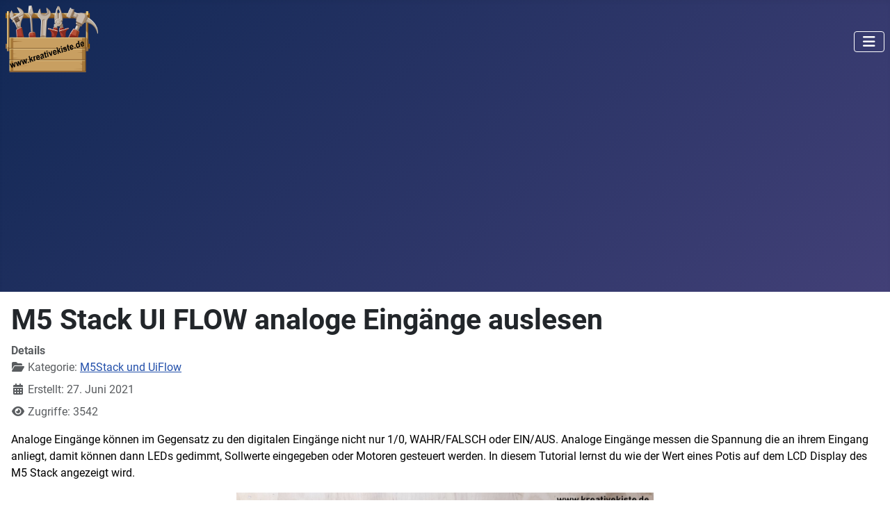

--- FILE ---
content_type: text/html; charset=utf-8
request_url: https://www.kreativekiste.de/m5-stack-ui-flow-analoge-eingaenge-auslesen
body_size: 7084
content:
<!DOCTYPE html>
<html lang="de-de" dir="ltr">

<head>
    <meta charset="utf-8">
	<meta name="rights" content="Ronnie Berzins">
	<meta name="author" content="ronnie">
	<meta name="viewport" content="width=device-width, initial-scale=1">
	<meta name="description" content="Analoge Eingänge können im Gegensatz zu den digitalen Eingänge nicht nur 1/0, WAHR/FALSCH oder EIN/AUS. Analoge Eingänge messen die Spannung die an ihrem Eingan">
	<meta name="generator" content="Joomla! - Open Source Content Management">
	<title>M5 Stack UI FLOW analoge Eingänge auslesen </title>
	<link href="/media/templates/site/cassiopeia/images/joomla-favicon.svg" rel="icon" type="image/svg+xml">
	<link href="/media/templates/site/cassiopeia/images/favicon.ico" rel="alternate icon" type="image/vnd.microsoft.icon">
	<link href="/media/templates/site/cassiopeia/images/joomla-favicon-pinned.svg" rel="mask-icon" color="#000">

    <link href="/media/system/css/joomla-fontawesome.min.css?847657" rel="lazy-stylesheet"><noscript><link href="/media/system/css/joomla-fontawesome.min.css?847657" rel="stylesheet"></noscript>
	<link href="/media/templates/site/cassiopeia/css/global/fonts-local_roboto.min.css?847657" rel="lazy-stylesheet"><noscript><link href="/media/templates/site/cassiopeia/css/global/fonts-local_roboto.min.css?847657" rel="stylesheet"></noscript>
	<link href="/media/templates/site/cassiopeia/css/template.min.css?847657" rel="stylesheet">
	<link href="/media/templates/site/cassiopeia/css/global/colors_standard.min.css?847657" rel="stylesheet">
	<link href="/media/templates/site/cassiopeia/css/vendor/joomla-custom-elements/joomla-alert.min.css?0.4.1" rel="stylesheet">
	<link href="/media/plg_system_jcemediabox/css/jcemediabox.min.css?7d30aa8b30a57b85d658fcd54426884a" rel="stylesheet">
	<style>:root {
		--hue: 214;
		--template-bg-light: #f0f4fb;
		--template-text-dark: #495057;
		--template-text-light: #ffffff;
		--template-link-color: var(--link-color);
		--template-special-color: #001B4C;
		
	}</style>

    <script src="/media/vendor/metismenujs/js/metismenujs.min.js?1.4.0" defer></script>
	<script src="/media/vendor/jquery/js/jquery.min.js?3.7.1"></script>
	<script src="/media/legacy/js/jquery-noconflict.min.js?504da4"></script>
	<script src="/media/mod_menu/js/menu.min.js?847657" type="module"></script>
	<script src="/media/templates/site/cassiopeia/js/mod_menu/menu-metismenu.min.js?847657" defer></script>
	<script type="application/json" class="joomla-script-options new">{"joomla.jtext":{"ERROR":"Fehler","MESSAGE":"Nachricht","NOTICE":"Hinweis","WARNING":"Warnung","JCLOSE":"Schließen","JOK":"OK","JOPEN":"Öffnen"},"system.paths":{"root":"","rootFull":"https:\/\/www.kreativekiste.de\/","base":"","baseFull":"https:\/\/www.kreativekiste.de\/"},"csrf.token":"40dd4d1e7fe63efce77359d5c2ceacc7"}</script>
	<script src="/media/system/js/core.min.js?a3d8f8"></script>
	<script src="/media/templates/site/cassiopeia/js/template.min.js?847657" type="module"></script>
	<script src="/media/vendor/bootstrap/js/collapse.min.js?5.3.8" type="module"></script>
	<script src="/media/system/js/messages.min.js?9a4811" type="module"></script>
	<script src="/media/plg_system_jcemediabox/js/jcemediabox.min.js?7d30aa8b30a57b85d658fcd54426884a"></script>
	<script type="application/ld+json">{"@context":"https://schema.org","@graph":[{"@type":"Organization","@id":"https://www.kreativekiste.de/#/schema/Organization/base","name":"Kreative Kiste","url":"https://www.kreativekiste.de/"},{"@type":"WebSite","@id":"https://www.kreativekiste.de/#/schema/WebSite/base","url":"https://www.kreativekiste.de/","name":"Kreative Kiste","publisher":{"@id":"https://www.kreativekiste.de/#/schema/Organization/base"}},{"@type":"WebPage","@id":"https://www.kreativekiste.de/#/schema/WebPage/base","url":"https://www.kreativekiste.de/m5-stack-ui-flow-analoge-eingaenge-auslesen","name":"M5 Stack UI FLOW analoge Eingänge auslesen ","description":"Analoge Eingänge können im Gegensatz zu den digitalen Eingänge nicht nur 1/0, WAHR/FALSCH oder EIN/AUS. Analoge Eingänge messen die Spannung die an ihrem Eingan","isPartOf":{"@id":"https://www.kreativekiste.de/#/schema/WebSite/base"},"about":{"@id":"https://www.kreativekiste.de/#/schema/Organization/base"},"inLanguage":"de-DE"},{"@type":"Article","@id":"https://www.kreativekiste.de/#/schema/com_content/article/894","name":"M5 Stack UI FLOW analoge Eingänge auslesen ","headline":"M5 Stack UI FLOW analoge Eingänge auslesen ","inLanguage":"de-DE","thumbnailUrl":"images/M5STACK/analog/vorschau_m5_stack_analog.jpg","articleSection":"M5Stack und UiFlow","interactionStatistic":{"@type":"InteractionCounter","userInteractionCount":3542},"isPartOf":{"@id":"https://www.kreativekiste.de/#/schema/WebPage/base"}}]}</script>
	<script>jQuery(document).ready(function(){WfMediabox.init({"base":"\/","theme":"standard","width":"","height":"","lightbox":0,"shadowbox":0,"icons":1,"overlay":1,"overlay_opacity":0,"overlay_color":"","transition_speed":500,"close":2,"labels":{"close":"PLG_SYSTEM_JCEMEDIABOX_LABEL_CLOSE","next":"PLG_SYSTEM_JCEMEDIABOX_LABEL_NEXT","previous":"PLG_SYSTEM_JCEMEDIABOX_LABEL_PREVIOUS","cancel":"PLG_SYSTEM_JCEMEDIABOX_LABEL_CANCEL","numbers":"PLG_SYSTEM_JCEMEDIABOX_LABEL_NUMBERS","numbers_count":"PLG_SYSTEM_JCEMEDIABOX_LABEL_NUMBERS_COUNT","download":"PLG_SYSTEM_JCEMEDIABOX_LABEL_DOWNLOAD"},"swipe":true,"expand_on_click":true});});</script>

</head>

<body class="site com_content wrapper-static view-article no-layout no-task itemid-1820 has-sidebar-left">
    <header class="header container-header full-width">

        
        
        
                    <div class="grid-child container-nav">
                                    
<div id="mod-custom190" class="mod-custom custom">
    <p>&nbsp;<img src="/images/kk-logo.png" alt="kk logo" width="133" height="97" style="float: left;" /></p></div>

<nav class="navbar navbar-expand-lg" aria-label="Main Menu">
    <button class="navbar-toggler navbar-toggler-right" type="button" data-bs-toggle="collapse" data-bs-target="#navbar1" aria-controls="navbar1" aria-expanded="false" aria-label="Navigation umschalten">
        <span class="icon-menu" aria-hidden="true"></span>
    </button>
    <div class="collapse navbar-collapse" id="navbar1">
        <ul class="mod-menu mod-menu_dropdown-metismenu metismenu mod-list ">
<li class="metismenu-item item-435 level-1 default"><a href="/" >Home</a></li><li class="metismenu-item item-475 level-1 deeper parent"><a href="/elektro" >elektro</a><button class="mm-collapsed mm-toggler mm-toggler-link" aria-haspopup="true" aria-expanded="false" aria-label="elektro"></button><ul class="mm-collapse"><li class="metismenu-item item-476 level-2"><a href="/elektro/dem-heissen-draht-auf-der-spur" >heißer draht</a></li><li class="metismenu-item item-486 level-2"><a href="/elektro/schuetzschaltungen-einfach-erklaert" >schützschaltungen </a></li><li class="metismenu-item item-621 level-2"><a href="/elektro/arduino-projekte" >arduino projekte</a></li><li class="metismenu-item item-709 level-2"><a href="/elektro/transistor-grundschaltungen-elektronik-verstehen" >transistorschaltungen</a></li><li class="metismenu-item item-710 level-2"><a href="/elektro/basteln-mit-9-volt" >basteln mit 9 volt</a></li><li class="metismenu-item item-1252 level-2"><a href="https://www.kreativekiste.de/arduino-grafische-programmierung" >grafische programmierung </a></li><li class="metismenu-item item-1347 level-2"><a href="https://www.kreativekiste.de/e10-einfache-elektroschaltungen-elektronik-fuer-kinder-experimente" >kinderschaltungen</a></li><li class="metismenu-item item-1693 level-2"><a href="/elektro/ardublock-grundkurs" >ardublock grundkurs</a></li><li class="metismenu-item item-1796 level-2"><a href="/elektro/arduino-kontaktplan-programmierung" >arduino kontaktplan</a></li><li class="metismenu-item item-1814 level-2"><a href="https://www.kreativekiste.de/das-m5stack-hardware-universum-mit-uiflow-software" >M5Stack &amp; UiFlow</a></li><li class="metismenu-item item-2265 level-2"><a href="/elektro/arduino-multi-funktion-shield-hw-262" >HW-262 shield</a></li></ul></li><li class="metismenu-item item-532 level-1 deeper parent"><a href="/bastelideen" >basteln</a><button class="mm-collapsed mm-toggler mm-toggler-link" aria-haspopup="true" aria-expanded="false" aria-label="basteln"></button><ul class="mm-collapse"><li class="metismenu-item item-600 level-2"><a href="/bastelideen/basteln-mit-9-volt" >basteln mit 9 Volt</a></li><li class="metismenu-item item-620 level-2"><a href="/bastelideen/holz-basteln" >basteln mit holz</a></li><li class="metismenu-item item-477 level-2"><a href="/bastelideen/basteln-mit-papier" >basteln mit papier</a></li><li class="metismenu-item item-479 level-2"><a href="/bastelideen/spiele-und-spielzeug-bauanleitung" >spiele basteln </a></li><li class="metismenu-item item-585 level-2"><a href="/bastelideen/vogelhaeuschen" >vogelhäuschen</a></li><li class="metismenu-item item-673 level-2"><a href="/bastelideen/sonstige-bastelideen" >sonstige ideen</a></li><li class="metismenu-item item-676 level-2"><a href="/bastelideen/wasserraeder-bauart-und-bauanleitung" >wasserräder</a></li><li class="metismenu-item item-1662 level-2"><a href="https://www.kreativekiste.de/laubsaege-vorlagen-zum-ausdrucken" >laubsäge</a></li></ul></li><li class="metismenu-item item-547 level-1"><a href="/spielgeraete-bauen" >spielgeräte</a></li><li class="metismenu-item item-492 level-1 deeper parent"><a href="/sonstiges" >alles andere</a><button class="mm-collapsed mm-toggler mm-toggler-link" aria-haspopup="true" aria-expanded="false" aria-label="alles andere"></button><ul class="mm-collapse"><li class="metismenu-item item-1660 level-2"><a href="/sonstiges/kontakt-zu-kk" >kontakt zu KK</a></li><li class="metismenu-item item-538 level-2"><a href="/sonstiges/outdoor-draussen-sein" >outdoor</a></li><li class="metismenu-item item-1163 level-2"><a href="/sonstiges/rezepte" >rezepte</a></li><li class="metismenu-item item-721 level-2"><a href="/sonstiges/experimente" >experimente</a></li><li class="metismenu-item item-702 level-2"><a href="/sonstiges/anleitungen" >anleitungen</a></li><li class="metismenu-item item-933 level-2"><a href="/sonstiges/basteln-mit-der-bandsaege" >basteln mit der bandsäge</a></li><li class="metismenu-item item-1044 level-2"><a href="/sonstiges/fischertechnik-eigene-bauanleitungen" >fischertechnik</a></li><li class="metismenu-item item-848 level-2"><a href="/sonstiges/neues-von-ronnie" >blog</a></li><li class="metismenu-item item-575 level-2"><a href="/sonstiges/ueber-mich" >über mich</a></li><li class="metismenu-item item-918 level-2"><a href="https://www.youtube.com/user/lzalzalza" target="_blank" rel="noopener noreferrer">ronnie bei youtube</a></li><li class="metismenu-item item-782 level-2"><a href="/sonstiges/alles-andere" >alles andere</a></li><li class="metismenu-item item-801 level-2"><a href="/sonstiges/unterstuetzung-fuer-die-seite" >unterstützung</a></li><li class="metismenu-item item-1664 level-2"><a href="/sonstiges/laser-cutter-und-cnc-fraese-svg-und-cdr-vorlagen" >2D holz baupläne</a></li><li class="metismenu-item item-1225 level-2"><a href="/sonstiges/kostenlose-selber-machen-holz-bauplaene" >3D holz baupläne </a></li><li class="metismenu-item item-1403 level-2"><a href="/sonstiges/lotta" >lotta </a></li><li class="metismenu-item item-1241 level-2"><a href="/sonstiges/datenschutzerklaerung-kk" >datenschutzerklärung</a></li><li class="metismenu-item item-1742 level-2"><a href="/sonstiges/https-www-kreativekiste-de-impressum" >impressum</a></li><li class="metismenu-item item-2015 level-2"><a href="/sonstiges/texte" >Texte</a></li><li class="metismenu-item item-2016 level-2"><a href="/sonstiges/code" >Code</a></li></ul></li><li class="metismenu-item item-1631 level-1"><a href="/online-shop" >shop</a></li><li class="metismenu-item item-2131 level-1"><a href="/mint" >MINT</a></li><li class="metismenu-item item-2372 level-1"><a href="https://www.kreativekiste.de/startseite-hlk" >HVAC-R </a></li></ul>
    </div>
</nav>

                                            </div>
            </header>

    <div class="site-grid">
        
        
        
                    <div class="grid-child container-sidebar-left">
                <div class="sidebar-left card ">
            <h3 class="card-header ">M5Stack&UiFlow</h3>        <div class="card-body">
                <ul class="mod-menu mod-list nav ">
<li class="nav-item item-1816"><a href="/das-m5stack-hardware-universum-mit-uiflow-software" >M5Stack &amp; UiFlow</a></li><li class="nav-item item-2035"><a href="/erste-schritte-mit-dem-atom-matrix-esp32-development-kit" >Der Atom MATRIX</a></li><li class="nav-item item-2034"><a href="/erste-schritte-mit-dem-atom-lite-esp32-development-kit" >Der Atom LITE</a></li><li class="nav-item item-1815"><a href="/m5-stack-mit-uiflow-ueber-usb-verbinden-quick-start" >M5über USB verbinden</a></li><li class="nav-item item-1818"><a href="/m5stack-uiflow-unterschied-zwischen-run-und-download" >run &amp; download</a></li><li class="nav-item item-1829"><a href="/m5stack-dual-button-doppeltaster-counter" >dual button counter</a></li><li class="nav-item item-1845"><a href="/m5stack-uiflow-timer-start-stop-und-callback" >Timer</a></li><li class="nav-item item-2055"><a href="/m5stack-digitale-gpio-pin-eingaenge-mit-einfacher-io-funktion" >PIN Eingänge</a></li><li class="nav-item item-1820 current active"><a href="/m5-stack-ui-flow-analoge-eingaenge-auslesen" aria-current="page">analoge Eingänge</a></li><li class="nav-item item-1923"><a href="/m5stack-pa-hub-und-pb-hub-unterschiede-und-anschluss-tutorial" >Pa &amp; Pb HUB</a></li><li class="nav-item item-2255"><a href="/uiflow-und-m5-stack-pbhub-als-eingaenge-und-ausgaenge-verwenden" >PBHub als I/O verwenden</a></li><li class="nav-item item-1839"><a href="/m5stack-uiflow-zaehler-counter-tutorial" >+/- Zähler</a></li><li class="nav-item item-1831"><a href="/m5stack-imu-x-y-achse-tutorial-digitale-wasserwage" >X&amp;Y Achse Wasserwage </a></li><li class="nav-item item-1817"><a href="/m5stack-spiel-heisser-draht-mit-uiflow-projekte-fuer-anfaenger" >Heißer Draht Spiel</a></li><li class="nav-item item-1833"><a href="/m5stack-und-uiflow-anfaenger-projekt-farben-spiel" >Farbenspiel</a></li><li class="nav-item item-2030"><a href="/m5stack-projekt-einfachen-spiele-buzzer-bauen-wer-hat-zuerst-gedrueckt" >Spiele Buzzer</a></li></ul>
    </div>
</div>

            </div>
        
        <div class="grid-child container-component">
            
            
            <div id="system-message-container" aria-live="polite"></div>

            <main>
                <div class="com-content-article item-page">
    <meta itemprop="inLanguage" content="de-DE">
    
    
        <div class="page-header">
        <h1>
            M5 Stack UI FLOW analoge Eingänge auslesen         </h1>
                            </div>
        
        
            <dl class="article-info text-muted">

            <dt class="article-info-term">
                        Details                    </dt>

        
        
                    <dd class="category-name">
    <span class="icon-folder-open icon-fw" aria-hidden="true"></span>                        Kategorie: <a href="/m5-stack-ui-flow-analoge-eingaenge-auslesen?view=category&amp;id=122">M5Stack und UiFlow</a>    </dd>
        
        
        
    
                        <dd class="create">
    <span class="icon-calendar icon-fw" aria-hidden="true"></span>
    <time datetime="2021-06-27T09:06:44+02:00">
        Erstellt: 27. Juni 2021    </time>
</dd>
        
        
                    <dd class="hits">
    <span class="icon-eye icon-fw" aria-hidden="true"></span>
    <meta content="UserPageVisits:3542">
    Zugriffe: 3542</dd>
            </dl>
    
    
        
                                                <div class="com-content-article__body">
        <p><span style="font-size: 12pt; color: #000000;">Analoge Eingänge können im Gegensatz zu den digitalen Eingänge nicht nur 1/0, WAHR/FALSCH oder EIN/AUS. Analoge Eingänge messen die Spannung die an ihrem Eingang anliegt, damit können dann LEDs gedimmt, Sollwerte eingegeben oder Motoren gesteuert werden. In diesem Tutorial lernst du wie der Wert eines Potis auf dem LCD Display des M5 Stack angezeigt wird.&nbsp;</span></p>
 
<p><span style="font-size: 12pt; color: #000000;"><a href="/images/M5STACK/analog/m5stack_ui_flow_analoge_eingänge_5.jpg" type="image/jpeg" class="jcepopup" style="color: #000000;" data-mediabox="1" data-mediabox-width="1200"><img src="/images/M5STACK/analog/m5stack_ui_flow_analoge_eingänge_5.jpg" alt="m5stack ui flow analoge eingänge 5" width="600" height="382" style="display: block; margin-left: auto; margin-right: auto;" /></a></span></p>
<p><span style="font-size: 12pt; color: #000000;">Die analogen Eingänge befinden sich auf der Seite und auf der Rückseite stehen die Bezeichnungen. Die PINs 35 und 36 können direkt als analoge Eingänge verwendet werden, alle anderen analogen Eingänge müssen über ein extra KIT angeschlossen werden.&nbsp;</span></p>
<p><span style="font-size: 12pt; color: #000000;"><a href="/images/M5STACK/analog/m5stack_ui_flow_analoge_eingänge_1.JPG" type="image/jpeg" class="jcepopup" style="color: #000000;" data-mediabox="1" data-mediabox-width="800"><img src="/images/M5STACK/analog/m5stack_ui_flow_analoge_eingänge_1.JPG" alt="m5stack ui flow analoge eingänge 1" width="400" height="385" style="display: block; margin-left: auto; margin-right: auto;" /></a></span></p>
<p>&nbsp;</p>
<p class="Normal"><div class="moduletable ">
        <div class="mod-banners bannergroup">

    <div class="mod-banners__item banneritem">
                                        <script async src="//pagead2.googlesyndication.com/pagead/js/adsbygoogle.js"></script>
<!-- neu -->
<ins class="adsbygoogle"
     style="display:block"
     data-ad-client="ca-pub-6061123909338629"
     data-ad-slot="5173364462"
     data-ad-format="auto"
     data-full-width-responsive="true"></ins>
<script>
(adsbygoogle = window.adsbygoogle || []).push({});
</script>            </div>

</div>
</div>
</p>
<p><span style="font-size: 12pt; color: #000000;">Der Poti wird zwischen G,5V und dem Eingang z.B. 35 angeschlossen.&nbsp;</span></p>
<p><span style="font-size: 12pt; color: #000000;"><a href="/images/M5STACK/analog/m5stack_ui_flow_analoge_eingänge_4.jpg" type="image/jpeg" class="jcepopup" style="color: #000000;" data-mediabox="1" data-mediabox-width="600"><img src="/images/M5STACK/analog/m5stack_ui_flow_analoge_eingänge_4.jpg" alt="m5stack ui flow analoge eingänge 4" width="400" height="440" style="display: block; margin-left: auto; margin-right: auto;" /></a></span></p>
<p>&nbsp;</p>
<p><span style="font-size: 12pt; color: #000000;">Das Programm zum auslesen und anzeigen des Poti ist recht einfach. Nach dem Setup setze ich nur die Schrift etwas größer damit die Anzeige gut zu lesen ist. Danach setze ich die Variable "analog" (Name kann frei gewählt werden) auf den analogen Eingang 35. Damit wird die anliegende Spannung am PIN 35 als Wert auf vom M5Stack verarbeitet. Der nächste Block ist nur dazu da die Variable "analog" auf dem LCD anzuzeigen.&nbsp;</span></p>
<p><span style="font-size: 12pt; color: #000000;"><a href="/images/M5STACK/analog/m5stack_ui_flow_analoge_eingänge_3.jpg" type="image/jpeg" class="jcepopup" style="color: #000000;" data-mediabox="1" data-mediabox-width="1200"><img src="/images/M5STACK/analog/m5stack_ui_flow_analoge_eingänge_3.jpg" alt="m5stack ui flow analoge eingänge 3" width="600" height="325" style="display: block; margin-left: auto; margin-right: auto;" /></a></span></p>
<p>&nbsp;</p>
<p><span style="font-size: 12pt; color: #000000;">Wer möchte kann nach eine "Warte" Zeit einfügen. Dann ändert sich der Wert nicht so schnell.&nbsp;<a href="/images/M5STACK/analog/m5stack_ui_flow_analoge_eingänge_2.jpg" type="image/jpeg" class="jcepopup" style="color: #000000;" data-mediabox="1" data-mediabox-width="1200"><img src="/images/M5STACK/analog/m5stack_ui_flow_analoge_eingänge_2.jpg" alt="m5stack ui flow analoge eingänge 2" width="600" height="340" style="display: block; margin-left: auto; margin-right: auto;" /></a></span></p>
<p><span style="font-size: 12pt; color: #000000;"></span></p>    </div>

        
        
<nav class="pagenavigation" aria-label="Seitennavigation">
    <span class="pagination ms-0">
                <a class="btn btn-sm btn-secondary previous" href="/m5stack-dual-button-doppeltaster-counter" rel="prev">
            <span class="visually-hidden">
                Vorheriger Beitrag: M5Stack, dual button counter            </span>
            <span class="icon-chevron-left" aria-hidden="true"></span> <span aria-hidden="true">Zurück</span>            </a>
                    <a class="btn btn-sm btn-secondary next" href="/m5stack-uiflow-unterschied-zwischen-run-und-download" rel="next">
            <span class="visually-hidden">
                Nächster Beitrag: UiFlow unterschied zwischen RUN und DOWNLOAD            </span>
            <span aria-hidden="true">Weiter</span> <span class="icon-chevron-right" aria-hidden="true"></span>            </a>
        </span>
</nav>
                                        </div>

            </main>
            
        </div>

        
                    <div class="grid-child container-bottom-a">
                <div class="bottom-a card ">
            <h3 class="card-header ">Ronnie</h3>        <div class="card-body">
                
<div id="mod-custom139" class="mod-custom custom">
    <p><span style="font-size: 10pt; color: #000000;">schwäbischer tüftler und bastler, kraftsportler, neurodivers, 45</span><span style="font-size: 10pt; color: #000000;">&nbsp;Jahre, 1 Frau, 5 Kinder und 1003 Ideen.&nbsp;</span></p>
<p><a href="/images/blog/2018/etwas-zu-mir/1.2-ronnie-berzins.jpg" type="image/jpeg" class="jcepopup" data-mediabox="1" data-mediabox-width="600"><img src="/images/blog/2018/etwas-zu-mir/1.2-ronnie-berzins.jpg" alt="1.2 ronnie berzins" width="200" height="224" style="display: block; margin-left: auto; margin-right: auto;" /></a></p></div>
    </div>
</div>
<div class="bottom-a card ">
            <h3 class="card-header ">Kontakt</h3>        <div class="card-body">
                
<div id="mod-custom136" class="mod-custom custom">
    <p><a href="/images/visitenkarte.jpg" type="image/jpeg" class="jcepopup" data-mediabox="1" data-mediabox-width="1000"><img src="/images/visitenkarte.jpg" alt="visitenkarte" width="500" height="110" style="display: block; margin-left: auto; margin-right: auto;" /></a></p></div>
    </div>
</div>

            </div>
        
                    <div class="grid-child container-bottom-b">
                <div class="bottom-b card ">
            <h3 class="card-header ">Beliebte Beiträge</h3>        <div class="card-body">
                <ul class="mostread mod-list">
    <li itemscope itemtype="https://schema.org/Article">
        <a href="/laubsaege-vorlagen-zum-ausdrucken" itemprop="url">
            <span itemprop="name">
                Laubsäge - Vorlagen zum Ausdrucken             </span>
        </a>
    </li>
    <li itemscope itemtype="https://schema.org/Article">
        <a href="/projekte" itemprop="url">
            <span itemprop="name">
                Arduino Projekte            </span>
        </a>
    </li>
    <li itemscope itemtype="https://schema.org/Article">
        <a href="/automatischer-holz-bonbon-spender-bauanleitung" itemprop="url">
            <span itemprop="name">
                Automatischer Bonbonspender             </span>
        </a>
    </li>
    <li itemscope itemtype="https://schema.org/Article">
        <a href="/elektro/transistor-grundschaltungen-elektronik-verstehen" itemprop="url">
            <span itemprop="name">
                13 Elektronik-Grundschaltungen            </span>
        </a>
    </li>
    <li itemscope itemtype="https://schema.org/Article">
        <a href="/bastelideen/wasserraeder-bauart-und-bauanleitung" itemprop="url">
            <span itemprop="name">
                Wasserräder Bauanleitung            </span>
        </a>
    </li>
    <li itemscope itemtype="https://schema.org/Article">
        <a href="/radfahrer-radfahren-sprueche-zitate-weisheiten-witze" itemprop="url">
            <span itemprop="name">
                Zitate rund ums Radfahren             </span>
        </a>
    </li>
    <li itemscope itemtype="https://schema.org/Article">
        <a href="/heisser-draht-baunaleitung" itemprop="url">
            <span itemprop="name">
                Heißer Draht Manufaktur - Bauanleitungen            </span>
        </a>
    </li>
</ul>
    </div>
</div>
<div class="bottom-b card ">
            <h3 class="card-header ">Neueste Beiträge</h3>        <div class="card-body">
                <ul class="mod-articleslatest latestnews mod-list">
    <li itemscope itemtype="https://schema.org/Article">
        <a href="/wartungsprotokoll-fuer-kaelteanlagen-chiller-mit-druck-temperatur-strom-und-delta" itemprop="url">
            <span itemprop="name">
                Wartungsprotokoll für Kälteanlagen wie Chiller            </span>
        </a>
    </li>
    <li itemscope itemtype="https://schema.org/Article">
        <a href="/arduino-giga-display-shield-fuer-ardublock" itemprop="url">
            <span itemprop="name">
                Arduino GIGA Display Shield für Ardublock            </span>
        </a>
    </li>
    <li itemscope itemtype="https://schema.org/Article">
        <a href="/was-hilft-gegen-trocken-luft-im-winter-durch-heizung-und-kontrollierte-wohnraumlueftung-in-der-wohnung" itemprop="url">
            <span itemprop="name">
                Was hilft gegen trocken Luft im Winter durch Heizung und kontrollierte Wohnraumlüftung in der Wohnung             </span>
        </a>
    </li>
    <li itemscope itemtype="https://schema.org/Article">
        <a href="/arduino-grove-i2c-color-sensor-v2-0-mit-ardublock-rohdaten-auswerten-und-einzelne-farben-bestimmen" itemprop="url">
            <span itemprop="name">
                Arduino Grove I2C Color Sensor v2.0 mit Ardublock Rohdaten auswerten und einzelne Farben bestimmen            </span>
        </a>
    </li>
    <li itemscope itemtype="https://schema.org/Article">
        <a href="/arduino-anfaenger-projekt-5-sekunden-zeitmessungsspiel-um-millis-besser-zu-verstehen" itemprop="url">
            <span itemprop="name">
                Arduino Anfänger Projekt, 5 Sekunden Zeitmessspiel um "millis" besser zu verstehen            </span>
        </a>
    </li>
</ul>
    </div>
</div>

            </div>
            </div>

            <footer class="container-footer footer full-width">
            <div class="grid-child">
                
<div id="mod-custom48" class="mod-custom custom">
    <p><span style="font-size: 10pt;"><a href="/sonstiges/datenschutzerklaerung-kk" target="_blank" rel="noopener"><span style="color: #fff;"><strong>&gt;&nbsp;</strong><strong>Datenschutzerklärung</strong></span></a></span></p>
<p><span style="color: #800000; font-size: 10pt;"><strong><a href="/impressum" target="_blank" rel="noopener" style="color: #fff;">&gt; Impressum</a></strong></span></p></div>

<div id="mod-custom137" class="mod-custom custom">
    <p style="text-align: center;"><img src="/images/seite/kreativekiste-CC-licenz-4.0.jpg" alt="kreativekiste CC licenz 4.0" width="120" height="38" style="display: block; margin-left: auto; margin-right: auto;" /></p>
<p style="text-align: center;"><span style="color: #ffffff;"><a href="https://creativecommons.org/" target="_blank" rel="noopener" style="color: #fff;"><span style="font-size: 8pt;">Namensnennung,&nbsp;</span><span style="font-size: 8pt;">nicht kommerziell,&nbsp;</span><span style="font-size: 8pt;">Weitergabe unter gleichen Bedingungen.</span></a></span></p></div>

            </div>
        </footer>
    
    
    
</body>

</html>


--- FILE ---
content_type: text/html; charset=utf-8
request_url: https://www.google.com/recaptcha/api2/aframe
body_size: 266
content:
<!DOCTYPE HTML><html><head><meta http-equiv="content-type" content="text/html; charset=UTF-8"></head><body><script nonce="h3Bm-aI1t6CfBmSTEqfgxg">/** Anti-fraud and anti-abuse applications only. See google.com/recaptcha */ try{var clients={'sodar':'https://pagead2.googlesyndication.com/pagead/sodar?'};window.addEventListener("message",function(a){try{if(a.source===window.parent){var b=JSON.parse(a.data);var c=clients[b['id']];if(c){var d=document.createElement('img');d.src=c+b['params']+'&rc='+(localStorage.getItem("rc::a")?sessionStorage.getItem("rc::b"):"");window.document.body.appendChild(d);sessionStorage.setItem("rc::e",parseInt(sessionStorage.getItem("rc::e")||0)+1);localStorage.setItem("rc::h",'1769001103477');}}}catch(b){}});window.parent.postMessage("_grecaptcha_ready", "*");}catch(b){}</script></body></html>